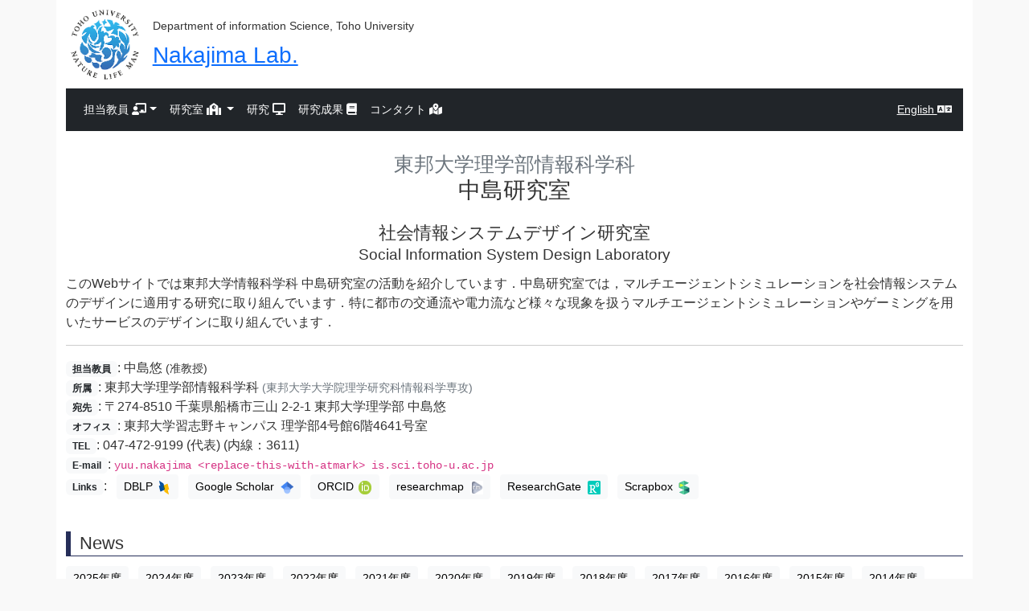

--- FILE ---
content_type: text/html; charset=utf-8
request_url: https://www.nakajimalab.is.sci.toho-u.ac.jp/
body_size: 28672
content:
<!DOCTYPE HTML>
<html xmlns="http://www.w3.org/1999/xhtml" lang="ja">
<head>
<object width="0" height="0"><head>
  <meta charset="UTF-8">
  <meta name="viewport" content="width=device-width, initial-scale=1.0">
  <link rel="stylesheet" href="https://pro.fontawesome.com/releases/v5.13.0/css/all.css" integrity="sha384-IIED/eyOkM6ihtOiQsX2zizxFBphgnv1zbe1bKA+njdFzkr6cDNy16jfIKWu4FNH" crossorigin="anonymous">
  <link rel="stylesheet"
    href="https://cdn.jsdelivr.net/npm/bootstrap@5.2.3/dist/css/bootstrap.min.css">
  <link rel="stylesheet" href="https://www.nakajimalab.is.sci.toho-u.ac.jp/css/nkjmlab-web.css">
  <script async src="https://www.googletagmanager.com/gtag/js?id=UA-2414619-5"></script>
  <script>
    window.dataLayer = window.dataLayer || [];
    function gtag(){dataLayer.push(arguments);}
    gtag('js', new Date());
    gtag('config', 'UA-2414619-5');
  </script>
  <script src="https://cdnjs.cloudflare.com/ajax/libs/jquery/3.7.1/jquery.min.js"></script>
  <script src="https://cdn.jsdelivr.net/npm/bootstrap@5.2.3/dist/js/bootstrap.bundle.min.js"></script>
  <script src="https://www.nakajimalab.is.sci.toho-u.ac.jp/js/utils.js"></script>
</head></object>
<meta name="description" content="東邦大学情報科学科中島研究室の活動を紹介しています．中島研究室ではマルチエージェントシミュレーションを社会のデザインに適用する研究に取り組んでいます．最近は都市上の人間行動のマルチエージェントシミュレーションや社会的な問題をワークショップ形式で考えるゲーミングシミュレーションについて研究しています．">
<title>中島研究室 | 東邦大学情報科学科</title>
<script type="application/ld+json">
{
  "@context": "http://schema.org",
  "@type": "BreadcrumbList",
  "itemListElement": [{
    "@type": "ListItem",
    "position": 1,
    "item": {
      "@id": "https://www.nakajimalab.is.sci.toho-u.ac.jp/",
      "name": "Home"
    }
  }]
}
</script>
</head>
<body>
  <div class="container">
    <div><div>
  <div id="header" class="row">
    <div class="col-sm-12">
      <a id="logo" href="/">
        <img id="logo-img" src="https://www.nakajimalab.is.sci.toho-u.ac.jp/img/toho-logo.png" class="float-start"
          alt="logo">
      </a>
      <h2 id="logo-dept" class="small">Department of information Science, Toho University</h2>
      <h1 id="logo-lab"><a href="/">Nakajima Lab.</a></h1>
    </div>
  </div>
  <div class="row">
    <div class="col-sm-12">
      <nav id="top-navbar" class="navbar navbar-dark bg-dark navbar-expand-md">
        <a class="top-navbar-text small" href="#"> </a>
        <button type="button" class="navbar-toggler" data-bs-toggle="collapse" data-bs-target="#top-navbar-in"
          aria-controls="top-navbar-in" aria-expanded="false">
          <span class="top-navbar-text small">Menu</span> <span class="navbar-toggler-icon"></span>
        </button>
        <div class="collapse navbar-collapse" id="top-navbar-in">
          <ul class="navbar-nav me-auto" itemscope itemtype="http://schema.org/SiteNavigationElement">
            <li class="nav-item dropdown">
              <a class="nav-link dropdown-toggle" data-bs-toggle="dropdown" href="#">担当教員 <i
                  class="fas fa-chalkboard-teacher"></i><span class="caret"></span></a>
              <div class="dropdown-menu">
                <a itemprop="url" class="dropdown-item"
                  href="https://www.nakajimalab.is.sci.toho-u.ac.jp/yuu-nakajima/">中島悠</a>
                <a itemprop="url" class="dropdown-item"
                  href="https://www.nakajimalab.is.sci.toho-u.ac.jp/yuu-nakajima/lecture.html">講義</a>
                <a itemprop="url" class="dropdown-item"
                  href="https://www.nakajimalab.is.sci.toho-u.ac.jp/yuu-nakajima/activity.html">研究活動</a>
              </div>
            </li>
            <li class="nav-item dropdown">
              <a class="nav-link dropdown-toggle" data-bs-toggle="dropdown" href="#">研究室 <i class="fas fa-school"></i>
                <span class="caret"></span></a>
              <div class="dropdown-menu">
                <a itemprop="url" class="dropdown-item"
                  href="https://www.nakajimalab.is.sci.toho-u.ac.jp/admission.html">卒研配属</a>
                <a itemprop="url" class="dropdown-item"
                  href="https://www.nakajimalab.is.sci.toho-u.ac.jp/grad-thesis.html">学位論文</a>
              </div>
            </li>
            <li class="nav-item" itemprop="name"><a class="nav-link" itemprop="url"
                href="https://www.nakajimalab.is.sci.toho-u.ac.jp/research/">研究 <i class="fas fa-desktop"></i></a>
            <li class="nav-item" itemprop="name"><a class="nav-link" itemprop="url"
                href="https://www.nakajimalab.is.sci.toho-u.ac.jp/publication.html">研究成果 <i class="fas fa-book"></i></a>
            </li>
            <li class="nav-item" itemprop="name"><a class="nav-link" itemprop="url"
                href="https://www.nakajimalab.is.sci.toho-u.ac.jp/contact.html">コンタクト <i
                  class="fas fa-map-marked-alt"></i></a></li>
          </ul>
          <ul class="navbar-nav navbar-right" itemscope itemtype="http://schema.org/SiteNavigationElement">
            <li class="nav-item" itemprop="name"><a itemprop="url"
                href="https://www.nakajimalab.is.sci.toho-u.ac.jp/en/">English <i class="fas fa-language"></i></a>
            </li>
          </ul>
        </div>
      </nav>
    </div>
  </div>
</div></div>
    <div class="row">
      <div class="col-sm-12">
          <h1 class="text-center"><span class="small text-muted">東邦大学理学部情報科学科</span><br>中島研究室</h1>
          <h3 class="text-center">
            社会情報システムデザイン研究室<br><span class="small">Social Information System Design Laboratory</span>
          </h3>
            <p>このWebサイトでは東邦大学情報科学科 中島研究室の活動を紹介しています．中島研究室では，マルチエージェントシミュレーションを社会情報システムのデザインに適用する研究に取り組んでいます．特に都市の交通流や電力流など様々な現象を扱うマルチエージェントシミュレーションやゲーミングを用いたサービスのデザインに取り組んでいます．</p>
            <hr>
      </div>
      <div class="col-sm-12">
                <div><span class="badge bg-light text-dark">担当教員</span>: 中島悠 <span class="small">(准教授)</span></div>
                <div><span class="badge bg-light text-dark">所属</span>: 東邦大学理学部情報科学科 <span class="small text-muted">(東邦大学大学院理学研究科情報科学専攻)</span></div>
                <div><span class="badge bg-light text-dark">宛先</span>: 〒274-8510 千葉県船橋市三山 2-2-1 東邦大学理学部 中島悠</div>
                <div><span class="badge bg-light text-dark">オフィス</span>: 東邦大学習志野キャンパス 理学部4号館6階4641号室</div>
                <div><span class="badge bg-light text-dark">TEL</span >: 047-472-9199 (代表) (内線：3611)</div>
                <div><span class="badge bg-light text-dark">E-mail</span>: <code>yuu.nakajima &lt;replace-this-with-atmark&gt; is.sci.toho-u.ac.jp</code></div>
                <ul class="list-inline">
                  <li class="list-inline-item"><span class="badge bg-light text-dark">Links</span>: </li>
                  <li class="list-inline-item"><a class="btn btn-light btn-sm" href="https://dblp.org/pers/hd/n/Nakajima:Yuu">DBLP <img class="dblp"></a></li>
                  <li class="list-inline-item"><a class="btn btn-light btn-sm" href="https://scholar.google.com/citations?user=ZzCmM9cAAAAJ">Google Scholar <img class="g-scholar"></a></li>
                  <li class="list-inline-item"><a class="btn btn-light btn-sm" href="https://orcid.org/0000-0002-9142-4284">ORCID <img class="orcid"></a></li>
                  <li class="list-inline-item"><a class="btn btn-light btn-sm" href="https://researchmap.jp/yuu_nakajima">researchmap <img class="researchmap"></a></li>
                  <li class="list-inline-item"><a class="btn btn-light btn-sm" href="https://www.researchgate.net/profile/Yuu_Nakajima">ResearchGate <img class="rg"></a></li>
                  <li class="list-inline-item"><a class="btn btn-light btn-sm" href="https://scrapbox.io/yuunkjm">Scrapbox <img class="scrapbox"></a> </li>
                </ul>
      </div>
    </div>
    <div class="row">
      <div class="col-sm-12">
        <h3 class="box_lbline">News</h3>
        <div><div>
  <ul class="list-inline">
    <li class="list-inline-item"><a class="btn btn-light btn-sm" href="/news/2025.html">2025年度</a></li>
    <li class="list-inline-item"><a class="btn btn-light btn-sm" href="/news/2024.html">2024年度</a></li>
    <li class="list-inline-item"><a class="btn btn-light btn-sm" href="/news/2023.html">2023年度</a></li>
    <li class="list-inline-item"><a class="btn btn-light btn-sm" href="/news/2022.html">2022年度</a></li>
    <li class="list-inline-item"><a class="btn btn-light btn-sm" href="/news/2021.html">2021年度</a></li>
    <li class="list-inline-item"><a class="btn btn-light btn-sm" href="/news/2020.html">2020年度</a></li>
    <li class="list-inline-item"><a class="btn btn-light btn-sm" href="/news/2019.html">2019年度</a></li>
    <li class="list-inline-item"><a class="btn btn-light btn-sm" href="/news/2018.html">2018年度</a></li>
    <li class="list-inline-item"><a class="btn btn-light btn-sm" href="/news/2017.html">2017年度</a></li>
    <li class="list-inline-item"><a class="btn btn-light btn-sm" href="/news/2016.html">2016年度</a></li>
    <li class="list-inline-item"><a class="btn btn-light btn-sm" href="/news/2015.html">2015年度</a></li>
    <li class="list-inline-item"><a class="btn btn-light btn-sm" href="/news/2014.html">2014年度</a></li>
    <li class="list-inline-item"><a class="btn btn-light btn-sm" href="/news/2013.html">2013年度</a></li>
  </ul>
</div></div>
        <div><div>
          <div class="card card-default mb-2">
            <div class="card-header">2025-05-01 <span
                class="badge bg-success">国際会議発表</span> IAIA25で中島研究室との共同研究をしている学生さんがポスター発表をします．
            </div>
            <div class="card-body">
            <ul class="publication list-group">
              <li class="list-group-item">
                Yosuke Omizu, Yuki Shibata, <span class="uline">Yuu Nakajima</span>.
                <span class="title">Impact assessment of small-scale urban green by RGB-D Machine Learning.</span>
                <span class="conf_name">The 44th Annual Conference of the International Association for Impact Assessment (IAIA25), May. 2025. (Poster)</span>
              </li>
            </ul>
            </div>
          </div>
        </div></div>
        <div><div>
          <div class="card card-default mb-2">
            <div class="card-header">2025-03-31 <span
                class="badge bg-success">News</span> 6名の学部生が卒業し，1名の博士課程前期課程の学生が修了しました
            </div>
            <div class="card-body">
              6名の学部生が卒業し，1名の博士課程前期課程の学生が修了しました．論文のテーマは<a href="/grad-thesis.html">学位論文</a>をご覧下さい．
            </div>
          </div>
          <div class="card card-default mb-2">
            <div class="card-header">2024-07-01 <span class="badge bg-primary">国際会議発表</span>
              EMBC 2024で中島研究室の学生と教員が共著者に加わった学会発表があります．</div>
            <div class="card-body">
              <ul class="publication list-group">
                <li class="list-group-item">
                  Wonjik Kim, Atsushi Ikeda, <span class="uline">Yuu Nakajima</span>, Hirokazu Nosato. <span
                    class="title">Pre-Trained Vision Transformer with Mixed
                    Formula-Driven Supervised Learning for Cystoscopy Diagnosis.</span>, EMBC 2024.
                </li>
              </ul>
            </div>
          </div>


          <div class="card card-default mb-2">
            <div class="card-header">2024-05-01 <span class="badge bg-primary">国際会議発表</span>
              AUA Annual Meeting 2024で中島研究室の学生と教員が共著者に加わった学会発表があります．</div>
            <div class="card-body">
              <ul class="publication list-group">
                <li class="list-group-item">
                  Atsushi Ikeda, Ryuunosuke Kounosu, Wonjik Kim, Hirokazu Nosato, <span class="uline">Yuu
                    Nakajima</span>,
                  Hiroyuki Nishiyama.
                  <span class="title">Pre-training an AI Model using Two-types of Automatically Generated Images for
                    Cystoscopy AI Diagnosis of Bladder Cancer</span>, AUA Annual Meeting 2024, May, 2024. <a
                    href="https://www.auajournals.org/doi/10.1097/01.JU.0001008580.58088.27.08">[DOI]</a>
                </li>
              </ul>
            </div>
          </div>
        </div></div>
        <div><div>
          <div class="card card-default mb-2">
            <div class="card-header">2024-03-31 <span
                class="badge bg-success">News</span>6名の学部生が卒業し，1名の博士課程前期課程の学生が修了しました
            </div>
            <div class="card-body">
              6名の学部生が卒業し，1名の博士課程前期課程の学生が修了しました．論文のテーマは<a href="/grad-thesis.html">学位論文</a>をご覧下さい．
            </div>
          </div>

          <div class="card card-default mb-2">
            <div class="card-header">2024-02-01 <span class="badge bg-primary">国際会議発表</span>
              SPIE Medical Imaging 2024で中島研究室の学生による国際会議発表があります．</div>
            <div class="card-body">
              <ul class="publication list-group">
                <li class="list-group-item">
                  Ryuunosuke Kounosu, Wonjik Kim, Atsushi Ikeda, Hirokazu Nosato, <span class="uline">Yuu
                    Nakajima</span>.
                  Artificial intelligence in cystoscopic bladder cancer classification based on transfer learning with a
                  pre-trained convolutional neural network without natural images. In: Medical Imaging 2024:
                  Computer-Aided Diagnosis. SPIE, 2024. p. 521-530.
                  <a href="https://doi.org/10.1117/12.3005605">[DOI]</a>
                </li>
              </ul>
            </div>
          </div>

          <div class="card card-default mb-2">
            <div class="card-header">2023-11-14 <span class="badge bg-primary">研究会発表</span>
              電子情報通信学会 医用画像研究会 (MI)で中島研究室の学生による2件の学会発表がありました</div>
            <div class="card-body">
              <ul class="publication list-group">
                <li class="list-group-item">鴻巣竜之介, 金原稷, 池田篤史, 野里博和, <span class="uline">中島悠</span>. <span
                    class="title">膀胱癌における内視鏡AI診断のための実画像を用いない事前学習手法</span>, 医用画像研究会 (MI) , Nov. 14, 2023.</li>
                <li class="list-group-item">岩井亮斗},鴻巣竜之介, 野里博和, <span class="uline">中島悠</span>. <span
                    class="title">医用画像の匿名化機構を盛り込んだ深層学習ベースの画像診断支援システムの構築</span>, 医用画像研究会 (MI) , Nov. 14, 2023.</li>
              </ul>
            </div>
          </div>
        </div></div>
        <div><div>
          <div class="card card-default mb-2">
            <div class="card-header">2023-03-31 <span class="badge bg-success">News</span>6名の学部生が卒業しました</div>
            <div class="card-body">
              6名の学部生が卒業しました．論文のテーマは<a href="/grad-thesis.html">学位論文</a>をご覧下さい．
            </div>
          </div>
          <div class="card card-default mb-2">
            <div class="card-header">2022-06-19 <span class="badge bg-primary">研究会発表</span>
              人工知能学会全国大会で中島研究室の学生による学会発表がありました</div>
            <div class="card-body">
              <ul class="publication list-group">
                <li class="list-group-item">鴻巣 竜之介, 野里 博和, <span class="uline">中島 悠</span>. <span
                    class="title">膀胱内視鏡画像分類モデル学習における自動生成画像データベースの適用</span>, 2022年度人工知能学会全国大会 (第36回), Jun. 14-17, 2022.
                </li>
              </ul>
            </div>
          </div>
        </div></div>
        <div><div>
          <div class="card card-default mb-2">
            <div class="card-header">2022-03-31 <span class="badge bg-success">News</span>6名の学部生が卒業しました</div>
            <div class="card-body">
              6名の学部生が卒業しました．論文のテーマは<a href="/grad-thesis.html">学位論文</a>をご覧下さい．
            </div>
          </div>        
          <div class="card card-default mb-2">
            <div class="card-header">2021-10-25 <span class="badge bg-success">News</span> 教育用囲碁Webアプリケーションを公開しました
            </div>
            <div class="card-body">
              <div class="row">
                <div class="col-md-8">
                  <p><a
                      href="https://github.com/nkjmlab/nkjmlab-go">nkjmlab/nkjmlab-go@GitHub</a>にて，当研究室で作成し，東邦大学理学部情報科学科で利用している教育用囲碁Webアプリケーションを公開しました．
                  </p>
                </div>
                <div class="col-md-4">
                  <img class="img-thumbnail mx-auto d-block"
                    src="https://i.gyazo.com/37655bd4141b39c939dc0305dd9a16b6.png">
                </div>
              </div>
            </div>
          </div>
        </div></div>
        <div><div>
          <div class="card card-default mb-2">
            <div class="card-header">2021-03-31 <span class="badge bg-success">News</span>3名の学部生が卒業しました</div>
            <div class="card-body">
              3名の学部生が卒業しました．論文のテーマは<a href="/grad-thesis.html">学位論文</a>をご覧下さい．
            </div>
          </div>
          <div class="card card-default mb-2">
            <div class="card-header">2020-08-01 <span class="badge bg-success">News</span> 情報科学実験II「囲碁とコンピュータ」の紹介
            </div>
            <div class="card-body">
              <div class="row">
                <div class="col-md-6">
                  <p>情報科学実験II「囲碁とコンピュータ」では，当研究室で作成したWebアプリケーションを用いて，オンラインでリアルタイムの囲碁授業を実施しています．Webオープンキャンパス用に動画を作成しました．
                  </p>
                </div>
                <div class="col-md-6">
                  <div class="embed-responsive embed-responsive-16by9">
                    <iframe class="embed-responsive-item" src="https://www.youtube.com/embed/ug5hgm3Q9VY?start=90"
                      frameborder="0" allow="accelerometer; autoplay; encrypted-media; gyroscope; picture-in-picture"
                      allowfullscreen></iframe>
                  </div>
                </div>
              </div>
            </div>
          </div>
        </div></div>
        <div><div>
<div class="card card-default mb-2">
  <div class="card-header">2020-03-16 <span class="badge bg-danger">受賞</span> 令和元年度データ解析コンペティションJIMS合同部会 準優勝</div>
  <div class="card-body">
    <div class="row">
      <div class="col-md-6">
  <p>2020年2月15日 (土)​に千葉大学西千葉キャンパスで行われた，経営科学系研究部会連合協議会主催・令和元年度データ解析コンペティションJIMS合同部会の最終報告会にて，中島悠准教授を中心とするチーム (中島研究室) が準優勝を獲得しました．</p>
</div>
      <div class="col-md-6">
        <img class="img-thumbnail mx-auto d-block" src="/img/dac01-20200215.jpg">
      </div>
      <div class="col-md-12">
      <p>受賞対象となった研究は「タクシー需要予測サービス評価のためのマルチエージェントシミュレーション」です．この研究は，マルチエージェントシミュレーションを用いて，需要予測に基づくタクシー配車システムが普及したとき都市交通で起こることをタクシー運転者の観点と利用者の観点から評価したものです．過去のデータの分析だけに留まらず，新しい社会情報システムの効果をマルチエージェントシミュレーションにより調査しようというアプローチが評価されました．</p>
      </div>
    </div>
  </div>
</div>
<div class="card card-default mb-2">
  <div class="card-header">2020-03-15 <span class="badge bg-success">News</span> 6名の学部生が卒業しました</div>
  <div class="card-body">
    6名の学部生が卒業しました．論文のテーマは<a href="/grad-thesis.html">学位論文</a>をご覧下さい．
  </div>
</div>
<div class="card card-default mb-2">
  <div class="card-header">2019-06-01 <span class="badge bg-primary">研究会発表</span> 人工知能学会全国大会で共同研究先の学生による学会発表がありました</div>
  <div class="card-body">
  <ul>
    <li>家入 祐也, 中島 悠, 菱山 玲子, ポイント制度に着目した消費者行動モデルの検証, 人工知能学会全国大会論文集, 2019, JSAI2019 巻, 第33回全国大会(2019), セッションID 2M3-J-13-04, p. 2M3J1304, 公開日 2019/06/01, https://doi.org/10.11517/pjsai.JSAI2019.0_2M3J1304</li>
  <ul>
  </div>
</div>
<div class="card card-default mb-2">
  <div class="card-header">2019-12-12 <span class="badge bg-primary">研究会発表</span> 共同研究者による学会発表がありました</div>
  <div class="card-body">
  <ul>
    <li class="list-group-item">佐藤文明,<span class="uline">中島悠</span>, 越膳孝方. <span class="title">渋滞予兆検知みえる化を活用した交通流制御シミュレーション評価</span>, 第17回ITS シンポジウム 2019, Dec. 12, 2019.</li>
  <ul>
  </div>
</div>
<div class="card card-default mb-2">
  <div class="card-header">2019-04-22 <span class="badge bg-primary">メディア掲載</span> NHK総合「ニュースウォッチ9」で紹介されました</div>
  <div class="card-body">
    <p>2019年4月22日 NHK総合「ニュースウォッチ9」「最年少棋士で注目 囲碁界の高まる期待」のコーナーで東邦大学理学部情報科学科の囲碁授業の取り組みが紹介されました．この講義では中島が開発した<a href="/yuu-nakajima/lecture.html#go">囲碁演習支援Webアプリ</a>が使われています．</p>
  </div>
</div>
</div></div>
        <div><div>
<div class="card card-default mb-2">
  <div class="card-header">2019-03-14 <span class="badge bg-success">News</span> 7名の学部生が卒業，1名の修士学生が修了しました</div>
  <div class="card-body">
    7名の学部生が卒業，1名の修士学生が修了しました．論文のテーマは<a href="/grad-thesis.html">学位論文</a>をご覧下さい．
  </div>
</div>
<div class="card card-default mb-2">
  <div class="card-header">2019-01-14 <span class="badge bg-primary">国際会議発表</span> IC4E2019で発表しました</div>
  <div class="card-body">
    <ul>
    <li>Yuya Ieiri, <span class="uline">Yuu Nakajima</span>, Reiko Hishiyama</span>. <span class="title">Walk Rally Application Development Environment Suitable for Individual Situations</span>. <span class="conf_name">In Proceedings of ACM 10th International Conference on E-Education, E-Business, E-Management and E-Learning (IC4E 2019)</span>, Tokyo, Japan, Jan. 10-13, 2019. (accepted).</li>
    </ul>
  </div>
</div>
<div class="card card-default mb-2">
  <div class="card-header">2018-12-08 <span class="badge bg-primary">国際会議発表</span> SoICT2018で発表しました</div>
  <div class="card-body">
    <ul>
    <li>Yuya Ieiri, Reiko Hishiyama, <span class="uline">Yuu Nakajima</span>. <span class="title">Walk Rally Application for Revitalizing Shopping Areas.</span> <span class="conf_name">In Proceedings of ACM SoICT conference (SoICT’18), Jennifer B. Sartor, Theo D’Hondt, and Wolfgang De Meuter (Eds.). ACM. Dec.6-7, 2018. </span> [<a
          href="https://doi.org/10.1145/3287921.3287942" class="doi">DOI</a>]</li>
    </ul>
  </div>
</div>
<div class="card card-default mb-2">
  <div class="card-header">2018-05-23 <span class="badge bg-danger">受賞</span> 第6回WASEDA e-Teaching Awardを受賞しました</div>
  <div class="card-body">
    <p>第6回WASEDA e-Teaching Award (2017年度)を受賞しました．それにともない，2018年5月31日に，第6回WASEDA e-Teaching Awardの授与式兼講演会が行われました．</p>
    <ul>
      <li><span class="title">第6回WASEDA e-Teaching Award</span>. <span class="uline">中島悠</span>, 菱山玲子. オリジナルの参加型シミュレーション演習を導入し，抽象度の高いモデル実験を可能に(経営システム工学入門実験A), May 31, 2018.</li>
    </ul>
    <div class="row">
      <div class="col-md-4">
        <img class="img-thumbnail mx-auto d-block" src="/img/waseda-e-teaching-award-2017.jpg">
      </div>
      <div class="col-md-4">
        <img class="img-thumbnail mx-auto d-block" src="/img/waseda-e-teaching-award-2017-ny.jpg">
      </div>
    </div>
    <p><a href="https://www.waseda.jp/inst/ches/news/2018/06/05/1934/">【実施報告】第6回WASEDA e-Teaching Award授与式兼講演会を開催しました（2017年度） – 早稲田大学 大学総合研究センター</a></p>
  </div>
</div>
<div class="card card-default mb-2">
  <div class="card-header">2018-05-22 <span class="badge bg-primary">論文誌発表</span> 電子情報通信学会論文誌に採択されました</div>
  <div class="card-body">
  <ul>
  <li><span class="author">家入祐也, <span class="uline">中島悠</span>, 菱山玲子. </span>
  <span class="title">情報統合過程にもとづく潜在的観光資源発掘手法の構築. </span><span
    class="jr_name">電子情報通信学会論文誌, Vol.J101-D,No.9, </span> <span class="pp">pp.1325-1333</span>, Sep. 2018.
    [<a href="https://doi.org/10.14923/transinfj.2017SAP0018" class="doi">DOI</a>]</li>
  </ul>
  </div>
</div>
        </div></div>
      </div>
    </div>
    <div><div>
<div class="row top-margin footer">
  <div class="col-sm-12">
    <hr>
    <ul class="list-inline" itemscope itemtype="http://schema.org/SiteNavigationElement">
      <li class="list-inline-item"><a href="/">ホーム</a></li>
      <li class="list-inline-item"><a href="/site-policy.html">サイトポリシー</a></li>
      <li class="list-inline-item"><a href="/sitemap.html">サイトマップ</a></li>
    </ul>
  </div>
</div>
<div class="row footer bottom-padding">
  <div class="col-md-8 copyright">
    &copy; 2013-2020 中島研究室 | <a href="https://www.toho-u.ac.jp/sci/is/lab/">東邦大学理学部情報科学科</a>
  </div>
  <div id="last-modified-wrapper" class="col-md-4 text-right">
    Last modifiled: <span id="last-modified">2025-10-29 16:04:07.873</span>
  </div>
</div>
</div></div>
  </div>
</body>
</html>


--- FILE ---
content_type: text/css; charset=utf-8
request_url: https://www.nakajimalab.is.sci.toho-u.ac.jp/css/nkjmlab-web.css
body_size: 5912
content:
@charset "utf-8";

@font-face {
  font-family: "Yu Gothic M";
  src: local("Yu Gothic Medium");
}

@font-face {
  font-family: "Yu Gothic M";
  src: local("Yu Gothic Bold");
  font-weight: bold;
}

body{
  font-family: -apple-system, BlinkMacSystemFont, "游ゴシック体", YuGothic, "Yu Gothic M", "游ゴシック Medium",
    "Yu Gothic Medium", "ヒラギノ角ゴ ProN W3", "Hiragino Kaku Gothic ProN W3", HiraKakuProN-W3,
    "ヒラギノ角ゴ ProN", "Hiragino Kaku Gothic ProN", "ヒラギノ角ゴ Pro", "Hiragino Kaku Gothic Pro", "メイリオ",
    Meiryo, Osaka, "ＭＳ Ｐゴシック", "MS PGothic", "Helvetica Neue", HelveticaNeue, Helvetica, Arial,
    "Segoe UI", sans-serif, "Apple Color Emoji", "Segoe UI Emoji", "Segoe UI Symbol",
    "Noto Color Emoji";
}

#cv-self-photo{
  max-height: 240px;
  border: 1px solid #999;
}

ul,ol{
  padding-left: 2em;
}

.card-body>ul{
  padding-left: 1em;
}

#logo-dept{
  color: #333;
}

#logo-lab{
  margin-top: 10px;
}

#logo:hover{
  color: #5078c3;
  text-decoration: none !important;
}


.footer {
  font-size: 80%;
}


#top-navbar{
  font-size: 90%;
}

#top-navbar{
  padding-left: 1em;
  padding-right: 1em;
}


#top-navbar-in>ul>li:hover{
  background-color: #333;
}

.top-navbar-text,
#top-navbar-in>ul>li>a{
  color: #FFF;
}

.row img{
  max-width:100%;
}



#header{
  background-color: #FFF;
  margin:0;
}

#logo img {
  margin-left: -15px;
  margin-top: 10px;
  height: 100px;
}

.container {
  background-color: white;
}

#last-modified-wrapper {
  color: gray;
}
/**********************************************************/
.conf_name, .jr_name, .publisher, .session {
  font-style: italic;
}

.ac_ratio {
  display: none;
}

.box_item_back {
  border-left: 6px solid #262e59;
  padding: 0.3em 0.5em 0.3em 0.5em;
  /*background-color: #d9d9df;*/
  background-color: #e9e9e9;
}

h1.box_center {
  text-align: center;
  font-size: 1.8em;
}

h1.box_item_back {
  font-size: 1.8em;
  border: 1px solid gray;
  border-left: 6px solid #262e59;
}

.fill, .box_item {
  border-left: 6px solid #262e59;
  padding: 0.1em 0.5em;
}

.box_quote {
  background-color: #DDD;
  border: 1px solid #40457A;
  margin: 0.6em 1em 0.6em 1em;
  padding: 0.5em;
  line-height: 1.5em;
  text-align: justify;
}

.box_lbline {
  border-bottom: 1px solid #262e59;
  border-left: 6px solid #262e59;
  padding: 0.1em 0.5em;
}

.box_indent {
  padding: 0.1em 1em 0em 1em;
}

.box_dotline {
  border-bottom: 1px dotted gray;
  padding: 0em 0em 0.4em 0em;
}

.box_doubleline {
  border-top: 2px solid gray;
  border-bottom: 2px solid gray;
  padding: 0.5em 0em 0.5em 0em;
}


span.uline {
  text-decoration: underline;
}


/**********************************************************/


.no-margin {
  margin-right: 0px;
  margin-left: 0px;
}

.no-gutter>[class*='col-'] {
  padding-right: 0;
  padding-left: 0;
}

.top-margin {
  margin-top: 15px;
}

.bottom-margin {
  margin-bottom: 15px;
}

.top-margin-sm {
  margin-top: 6px;
}

.bottom-margin-sm {
  margin-bottom: 6px;
}

.no-padding{
  padding: 0;
}

.bottom-padding {
  padding-bottom: 15px;
}

.top-padding {
  padding-top: 15px;
}


ul.no-disc{
  list-style-type: none;
}

/**********************************************************/

body {
  font-size: 16px;
  line-height: 1.5;
  color: #333;
  background-color: #f9f9f9;
}

h1, h2, h3, h4, h5, h6,
.h1, .h2, .h3, .h4, .h5, .h6 {
  font-weight: 300;
  line-height: 1.2;
  color: inherit;
}


h1, .h1,
h2, .h2,
h3, .h3 {
  margin-top: 24px;
  margin-bottom: 12px;
}

h1, .h1 {
  font-size: 28px;
}

h2, .h2 {
  font-size: 24px;
}

h3, .h3 {
  font-size: 22px;
}

h4, .h4 {
  font-size: 20px;
}

h5, .h5 {
  font-size: 18px;
}

h6, .h6 {
  font-size: 16px;
}

img.dblp {
  display: inline-block;
  padding-right: 1.4em;
  background: url(/img/icon/dblp.ico) no-repeat right center;
  background-size: 1.2em;
  height: 1.2em;
}

img.g-scholar {
  display: inline-block;
  padding-right: 1.4em;
  background: url(/img/icon/g-scholar.ico) no-repeat right center;
  background-size: 1.2em;
  height: 1.2em;
}

img.ms-academic {
  display: inline-block;
  padding-right: 1.4em;
  background: url(/img/icon/ms-academic.png) no-repeat right center;
  background-size: 1.2em;
  height: 1.2em;
}

img.orcid {
  display: inline-block;
  padding-right: 1.4em;
  background: url(/img/icon/orcid.ico) no-repeat right center;
  background-size: 1.2em;
  height: 1.2em;
}

img.researchmap {
  display: inline-block;
  padding-right: 1.4em;
  background: url(/img/icon/researchmap.ico) no-repeat right center;
  background-size: 1.2em;
  height: 1.2em;
}

img.rg {
  display: inline-block;
  padding-right: 1.4em;
  background: url(/img/icon/rg.png) no-repeat right center;
  background-size: 1.2em;
  height: 1.2em;
}

img.scrapbox {
  display: inline-block;
  padding-right: 1.4em;
  background: url(/img/icon/scrapbox.ico) no-repeat right center;
  background-size: 1.2em;
  height: 1.2em;
}

a.bibtex {
  display: inline-block;
  padding-right: 1.4em;
  background: url(/img/icon/BiBTeX_logo.svg) no-repeat right center;
  background-size: 1.2em;
}

a.doi {
  display: inline-block;
  padding-right: 1.4em;
  background: url(/img/icon/DOI_logo.svg) no-repeat right center;
  background-size: 1.2em;
}

a.pdf:after {
  margin: 0 3px;
  font-family: "Font Awesome 5 Pro";
  vertical-align: middle;
  content: "\f1c1";
}

/*
a.pdf {
  display: inline-block;
  padding-right: 1.4em;
  background: url(/img/icon/Adobe_PDF.svg) no-repeat right center;
  background-size: 1.2em;
}
  */

a.ext-link:after {
  margin: 0 3px;
  font-family: "Font Awesome 5 Pro";
  vertical-align: middle;
  font-weight: 900;
  content: "\f35d";
}

.bio,
.publication{
  margin-left: 0.5em;
}

.bio>li.list-group-item,
.publication>li.list-group-item {
  list-style-type:none;
  list-style-position:inside;
  counter-increment: cnt;
  padding: 0.5em;
  font-size: 85%;
}

.bio>li.list-group-item:before,
.publication>li.list-group-item:before {
  content: "[" counter(cnt) "] ";
}

.en{
    font-family: Georgia, "Times New Roman", Times, serif !important;
}

.title{
  font-weight: bold;
}


--- FILE ---
content_type: text/javascript; charset=utf-8
request_url: https://www.nakajimalab.is.sci.toho-u.ac.jp/js/utils.js
body_size: 747
content:
function padding(str) {
  return ('0' + str).slice(-2);
}

function toTimestamp(milliseconds) {
  var date = new Date(milliseconds);
  var str = [date.getFullYear(), padding(date.getMonth() + 1), padding(date.getDate())].join('-');
  str += ' ';
  str += [padding(date.getHours()), padding(date.getMinutes()), padding(date.getSeconds())]
          .join(':');
  return str;
}

function toFormattedDate(milliseconds) {
  var date = new Date(milliseconds);
  var str = [date.getFullYear(), padding(date.getMonth() + 1), padding(date.getDate())].join('-');
  str += ' ';
  str += [padding(date.getHours()), padding(date.getMinutes()), padding(date.getSeconds())]
          .join(':');
  return "[" + str + "] ";
}

function toFormattedShortDate(milliseconds) {
  var date = new Date(milliseconds);
  return padding(date.getMonth() + 1) + '/' + padding(date.getDate()) + ' '
          + [padding(date.getHours()), padding(date.getMinutes())].join(':');
}
